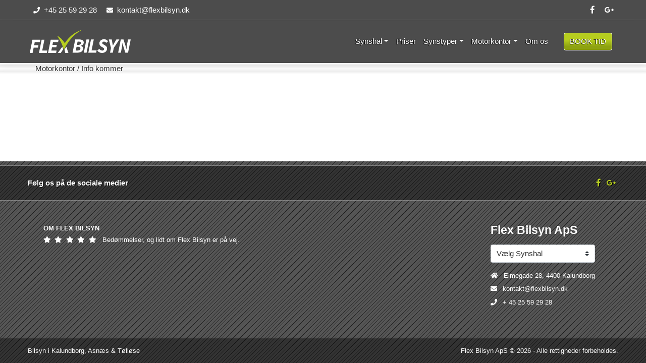

--- FILE ---
content_type: text/html; charset=UTF-8
request_url: https://flexbilsyn.dk/motorkontor/
body_size: 9709
content:
<!DOCTYPE html>
<html lang="da-DK">
<head>

<!-- Google tag (gtag.js) -->
<script async src="https://www.googletagmanager.com/gtag/js?id=G-L2YJGYECNL"></script>
<script>
  window.dataLayer = window.dataLayer || [];
  function gtag(){dataLayer.push(arguments);}
  gtag('js', new Date());

  gtag('config', 'G-L2YJGYECNL');
</script>

<!-- Google Tag Manager -->
<script>(function(w,d,s,l,i){w[l]=w[l]||[];w[l].push({'gtm.start':
new Date().getTime(),event:'gtm.js'});var f=d.getElementsByTagName(s)[0],
j=d.createElement(s),dl=l!='dataLayer'?'&l='+l:'';j.async=true;j.src=
'https://www.googletagmanager.com/gtm.js?id='+i+dl;f.parentNode.insertBefore(j,f);
})(window,document,'script','dataLayer','GTM-WWDLNR9');</script>
<!-- End Google Tag Manager -->


    <meta charset="UTF-8">
    <meta name="viewport" content="width=device-width, initial-scale=1.0">
    <meta http-equiv="X-UA-Compatible" content="IE=edge">
    <link rel='profile' href='http://gmpg.org/xfn/11'>
    <link rel='pingback' href='/xmlrpc.php'>
<meta name='robots' content='index, follow, max-image-preview:large, max-snippet:-1, max-video-preview:-1' />

	<!-- This site is optimized with the Yoast SEO plugin v20.0 - https://yoast.com/wordpress/plugins/seo/ -->
	<title>Motorkontor - Flex Bilsyn</title>
	<link rel="canonical" href="https://flexbilsyn.dk/motorkontor/" />
	<meta property="og:locale" content="da_DK" />
	<meta property="og:type" content="article" />
	<meta property="og:title" content="Motorkontor - Flex Bilsyn" />
	<meta property="og:url" content="https://flexbilsyn.dk/motorkontor/" />
	<meta property="og:site_name" content="Flex Bilsyn" />
	<meta property="article:modified_time" content="2022-05-02T01:35:34+00:00" />
	<meta name="twitter:card" content="summary_large_image" />
	<script type="application/ld+json" class="yoast-schema-graph">{"@context":"https://schema.org","@graph":[{"@type":"WebPage","@id":"https://flexbilsyn.dk/motorkontor/","url":"https://flexbilsyn.dk/motorkontor/","name":"Motorkontor - Flex Bilsyn","isPartOf":{"@id":"https://flexbilsyn.dk/#website"},"datePublished":"2019-07-26T23:04:20+00:00","dateModified":"2022-05-02T01:35:34+00:00","breadcrumb":{"@id":"https://flexbilsyn.dk/motorkontor/#breadcrumb"},"inLanguage":"da-DK","potentialAction":[{"@type":"ReadAction","target":["https://flexbilsyn.dk/motorkontor/"]}]},{"@type":"BreadcrumbList","@id":"https://flexbilsyn.dk/motorkontor/#breadcrumb","itemListElement":[{"@type":"ListItem","position":1,"name":"Flex Bilsyn","item":"https://flexbilsyn.dk/"},{"@type":"ListItem","position":2,"name":"Motorkontor"}]},{"@type":"WebSite","@id":"https://flexbilsyn.dk/#website","url":"https://flexbilsyn.dk/","name":"Flex Bilsyn","description":"","publisher":{"@id":"https://flexbilsyn.dk/#organization"},"potentialAction":[{"@type":"SearchAction","target":{"@type":"EntryPoint","urlTemplate":"https://flexbilsyn.dk/?s={search_term_string}"},"query-input":"required name=search_term_string"}],"inLanguage":"da-DK"},{"@type":"Organization","@id":"https://flexbilsyn.dk/#organization","name":"Flex Bilsyn ApS","url":"https://flexbilsyn.dk/","logo":{"@type":"ImageObject","inLanguage":"da-DK","@id":"https://flexbilsyn.dk/#/schema/logo/image/","url":"https://flexbilsyn.dk/wp-content/uploads/2022/05/bilsyn-logo.png","contentUrl":"https://flexbilsyn.dk/wp-content/uploads/2022/05/bilsyn-logo.png","width":512,"height":116,"caption":"Flex Bilsyn ApS"},"image":{"@id":"https://flexbilsyn.dk/#/schema/logo/image/"}}]}</script>
	<!-- / Yoast SEO plugin. -->


<link rel='alternate' type='application/rss+xml' title='Flex Bilsyn &raquo; Feed' href='/feed/' />
<link rel='alternate' type='application/rss+xml' title='Flex Bilsyn &raquo;-kommentar-feed' href='/comments/feed/' />
<link rel='stylesheet' id='classic-theme-styles-css' href='/wp-includes/css/classic-themes.min.css' type='text/css' media='all' />
<style id='global-styles-inline-css' type='text/css'>
body{--wp--preset--color--black: #000000;--wp--preset--color--cyan-bluish-gray: #abb8c3;--wp--preset--color--white: #ffffff;--wp--preset--color--pale-pink: #f78da7;--wp--preset--color--vivid-red: #cf2e2e;--wp--preset--color--luminous-vivid-orange: #ff6900;--wp--preset--color--luminous-vivid-amber: #fcb900;--wp--preset--color--light-green-cyan: #7bdcb5;--wp--preset--color--vivid-green-cyan: #00d084;--wp--preset--color--pale-cyan-blue: #8ed1fc;--wp--preset--color--vivid-cyan-blue: #0693e3;--wp--preset--color--vivid-purple: #9b51e0;--wp--preset--gradient--vivid-cyan-blue-to-vivid-purple: linear-gradient(135deg,rgba(6,147,227,1) 0%,rgb(155,81,224) 100%);--wp--preset--gradient--light-green-cyan-to-vivid-green-cyan: linear-gradient(135deg,rgb(122,220,180) 0%,rgb(0,208,130) 100%);--wp--preset--gradient--luminous-vivid-amber-to-luminous-vivid-orange: linear-gradient(135deg,rgba(252,185,0,1) 0%,rgba(255,105,0,1) 100%);--wp--preset--gradient--luminous-vivid-orange-to-vivid-red: linear-gradient(135deg,rgba(255,105,0,1) 0%,rgb(207,46,46) 100%);--wp--preset--gradient--very-light-gray-to-cyan-bluish-gray: linear-gradient(135deg,rgb(238,238,238) 0%,rgb(169,184,195) 100%);--wp--preset--gradient--cool-to-warm-spectrum: linear-gradient(135deg,rgb(74,234,220) 0%,rgb(151,120,209) 20%,rgb(207,42,186) 40%,rgb(238,44,130) 60%,rgb(251,105,98) 80%,rgb(254,248,76) 100%);--wp--preset--gradient--blush-light-purple: linear-gradient(135deg,rgb(255,206,236) 0%,rgb(152,150,240) 100%);--wp--preset--gradient--blush-bordeaux: linear-gradient(135deg,rgb(254,205,165) 0%,rgb(254,45,45) 50%,rgb(107,0,62) 100%);--wp--preset--gradient--luminous-dusk: linear-gradient(135deg,rgb(255,203,112) 0%,rgb(199,81,192) 50%,rgb(65,88,208) 100%);--wp--preset--gradient--pale-ocean: linear-gradient(135deg,rgb(255,245,203) 0%,rgb(182,227,212) 50%,rgb(51,167,181) 100%);--wp--preset--gradient--electric-grass: linear-gradient(135deg,rgb(202,248,128) 0%,rgb(113,206,126) 100%);--wp--preset--gradient--midnight: linear-gradient(135deg,rgb(2,3,129) 0%,rgb(40,116,252) 100%);--wp--preset--duotone--dark-grayscale: url('#wp-duotone-dark-grayscale');--wp--preset--duotone--grayscale: url('#wp-duotone-grayscale');--wp--preset--duotone--purple-yellow: url('#wp-duotone-purple-yellow');--wp--preset--duotone--blue-red: url('#wp-duotone-blue-red');--wp--preset--duotone--midnight: url('#wp-duotone-midnight');--wp--preset--duotone--magenta-yellow: url('#wp-duotone-magenta-yellow');--wp--preset--duotone--purple-green: url('#wp-duotone-purple-green');--wp--preset--duotone--blue-orange: url('#wp-duotone-blue-orange');--wp--preset--font-size--small: 13px;--wp--preset--font-size--medium: 20px;--wp--preset--font-size--large: 36px;--wp--preset--font-size--x-large: 42px;--wp--preset--spacing--20: 0.44rem;--wp--preset--spacing--30: 0.67rem;--wp--preset--spacing--40: 1rem;--wp--preset--spacing--50: 1.5rem;--wp--preset--spacing--60: 2.25rem;--wp--preset--spacing--70: 3.38rem;--wp--preset--spacing--80: 5.06rem;}:where(.is-layout-flex){gap: 0.5em;}body .is-layout-flow > .alignleft{float: left;margin-inline-start: 0;margin-inline-end: 2em;}body .is-layout-flow > .alignright{float: right;margin-inline-start: 2em;margin-inline-end: 0;}body .is-layout-flow > .aligncenter{margin-left: auto !important;margin-right: auto !important;}body .is-layout-constrained > .alignleft{float: left;margin-inline-start: 0;margin-inline-end: 2em;}body .is-layout-constrained > .alignright{float: right;margin-inline-start: 2em;margin-inline-end: 0;}body .is-layout-constrained > .aligncenter{margin-left: auto !important;margin-right: auto !important;}body .is-layout-constrained > :where(:not(.alignleft):not(.alignright):not(.alignfull)){max-width: var(--wp--style--global--content-size);margin-left: auto !important;margin-right: auto !important;}body .is-layout-constrained > .alignwide{max-width: var(--wp--style--global--wide-size);}body .is-layout-flex{display: flex;}body .is-layout-flex{flex-wrap: wrap;align-items: center;}body .is-layout-flex > *{margin: 0;}:where(.wp-block-columns.is-layout-flex){gap: 2em;}.has-black-color{color: var(--wp--preset--color--black) !important;}.has-cyan-bluish-gray-color{color: var(--wp--preset--color--cyan-bluish-gray) !important;}.has-white-color{color: var(--wp--preset--color--white) !important;}.has-pale-pink-color{color: var(--wp--preset--color--pale-pink) !important;}.has-vivid-red-color{color: var(--wp--preset--color--vivid-red) !important;}.has-luminous-vivid-orange-color{color: var(--wp--preset--color--luminous-vivid-orange) !important;}.has-luminous-vivid-amber-color{color: var(--wp--preset--color--luminous-vivid-amber) !important;}.has-light-green-cyan-color{color: var(--wp--preset--color--light-green-cyan) !important;}.has-vivid-green-cyan-color{color: var(--wp--preset--color--vivid-green-cyan) !important;}.has-pale-cyan-blue-color{color: var(--wp--preset--color--pale-cyan-blue) !important;}.has-vivid-cyan-blue-color{color: var(--wp--preset--color--vivid-cyan-blue) !important;}.has-vivid-purple-color{color: var(--wp--preset--color--vivid-purple) !important;}.has-black-background-color{background-color: var(--wp--preset--color--black) !important;}.has-cyan-bluish-gray-background-color{background-color: var(--wp--preset--color--cyan-bluish-gray) !important;}.has-white-background-color{background-color: var(--wp--preset--color--white) !important;}.has-pale-pink-background-color{background-color: var(--wp--preset--color--pale-pink) !important;}.has-vivid-red-background-color{background-color: var(--wp--preset--color--vivid-red) !important;}.has-luminous-vivid-orange-background-color{background-color: var(--wp--preset--color--luminous-vivid-orange) !important;}.has-luminous-vivid-amber-background-color{background-color: var(--wp--preset--color--luminous-vivid-amber) !important;}.has-light-green-cyan-background-color{background-color: var(--wp--preset--color--light-green-cyan) !important;}.has-vivid-green-cyan-background-color{background-color: var(--wp--preset--color--vivid-green-cyan) !important;}.has-pale-cyan-blue-background-color{background-color: var(--wp--preset--color--pale-cyan-blue) !important;}.has-vivid-cyan-blue-background-color{background-color: var(--wp--preset--color--vivid-cyan-blue) !important;}.has-vivid-purple-background-color{background-color: var(--wp--preset--color--vivid-purple) !important;}.has-black-border-color{border-color: var(--wp--preset--color--black) !important;}.has-cyan-bluish-gray-border-color{border-color: var(--wp--preset--color--cyan-bluish-gray) !important;}.has-white-border-color{border-color: var(--wp--preset--color--white) !important;}.has-pale-pink-border-color{border-color: var(--wp--preset--color--pale-pink) !important;}.has-vivid-red-border-color{border-color: var(--wp--preset--color--vivid-red) !important;}.has-luminous-vivid-orange-border-color{border-color: var(--wp--preset--color--luminous-vivid-orange) !important;}.has-luminous-vivid-amber-border-color{border-color: var(--wp--preset--color--luminous-vivid-amber) !important;}.has-light-green-cyan-border-color{border-color: var(--wp--preset--color--light-green-cyan) !important;}.has-vivid-green-cyan-border-color{border-color: var(--wp--preset--color--vivid-green-cyan) !important;}.has-pale-cyan-blue-border-color{border-color: var(--wp--preset--color--pale-cyan-blue) !important;}.has-vivid-cyan-blue-border-color{border-color: var(--wp--preset--color--vivid-cyan-blue) !important;}.has-vivid-purple-border-color{border-color: var(--wp--preset--color--vivid-purple) !important;}.has-vivid-cyan-blue-to-vivid-purple-gradient-background{background: var(--wp--preset--gradient--vivid-cyan-blue-to-vivid-purple) !important;}.has-light-green-cyan-to-vivid-green-cyan-gradient-background{background: var(--wp--preset--gradient--light-green-cyan-to-vivid-green-cyan) !important;}.has-luminous-vivid-amber-to-luminous-vivid-orange-gradient-background{background: var(--wp--preset--gradient--luminous-vivid-amber-to-luminous-vivid-orange) !important;}.has-luminous-vivid-orange-to-vivid-red-gradient-background{background: var(--wp--preset--gradient--luminous-vivid-orange-to-vivid-red) !important;}.has-very-light-gray-to-cyan-bluish-gray-gradient-background{background: var(--wp--preset--gradient--very-light-gray-to-cyan-bluish-gray) !important;}.has-cool-to-warm-spectrum-gradient-background{background: var(--wp--preset--gradient--cool-to-warm-spectrum) !important;}.has-blush-light-purple-gradient-background{background: var(--wp--preset--gradient--blush-light-purple) !important;}.has-blush-bordeaux-gradient-background{background: var(--wp--preset--gradient--blush-bordeaux) !important;}.has-luminous-dusk-gradient-background{background: var(--wp--preset--gradient--luminous-dusk) !important;}.has-pale-ocean-gradient-background{background: var(--wp--preset--gradient--pale-ocean) !important;}.has-electric-grass-gradient-background{background: var(--wp--preset--gradient--electric-grass) !important;}.has-midnight-gradient-background{background: var(--wp--preset--gradient--midnight) !important;}.has-small-font-size{font-size: var(--wp--preset--font-size--small) !important;}.has-medium-font-size{font-size: var(--wp--preset--font-size--medium) !important;}.has-large-font-size{font-size: var(--wp--preset--font-size--large) !important;}.has-x-large-font-size{font-size: var(--wp--preset--font-size--x-large) !important;}
.wp-block-navigation a:where(:not(.wp-element-button)){color: inherit;}
:where(.wp-block-columns.is-layout-flex){gap: 2em;}
.wp-block-pullquote{font-size: 1.5em;line-height: 1.6;}
</style>
<link rel='stylesheet' id='parent-style-css' href='/wp-content/themes/wp-bootstrap-starter/style.css' type='text/css' media='all' />
<link rel='stylesheet' id='animate-css-css' href='/wp-content/themes/wiks-media-child-theme/assets/css/animate.min.css' type='text/css' media='all' />
<link rel='stylesheet' id='card-css-css' href='/wp-content/themes/wiks-media-child-theme/assets/css/cards.css' type='text/css' media='all' />
<link rel='stylesheet' id='wp-bootstrap-starter-bootstrap-css-css' href='/wp-content/themes/wp-bootstrap-starter/inc/assets/css/bootstrap.min.css' type='text/css' media='all' />
<link rel='stylesheet' id='wp-bootstrap-starter-fontawesome-cdn-css' href='/wp-content/themes/wp-bootstrap-starter/inc/assets/css/fontawesome.min.css' type='text/css' media='all' />
<link rel='stylesheet' id='wp-bootstrap-starter-style-css' href='/wp-content/themes/wiks-media-child-theme/style.css' type='text/css' media='all' />
<link rel='stylesheet' id='bellows-css' href='/wp-content/plugins/bellows-accordion-menu/assets/css/bellows.min.css' type='text/css' media='all' />
<script type='text/javascript' src='https://flexbilsyn.dk/wp-includes/js/jquery/jquery.min.js' id='jquery-core-js'></script>
<script type='text/javascript' src='https://flexbilsyn.dk/wp-includes/js/jquery/jquery-migrate.min.js' id='jquery-migrate-js'></script>
<script type='text/javascript' src='https://flexbilsyn.dk/wp-content/themes/wiks-media-child-theme/assets/javascript/intersection-observer.js' id='intersection-observer-js'></script>
<!--[if lt IE 9]>
<script type='text/javascript' src='https://flexbilsyn.dk/wp-content/themes/wp-bootstrap-starter/inc/assets/js/html5.js' id='html5hiv-js'></script>
<![endif]-->

<style id="bellows-custom-generated-css">
/* Status: Loaded from Transient */

</style><meta name="generator" content="Site Kit by Google 1.93.0" /><link rel='pingback' href='/xmlrpc.php'>    <style type="text/css">
        #page-sub-header { background: #fff; }
    </style>
    	<style type="text/css">
	        a.site-title,
		.site-description {
			color: #ffffff;
		}
		</style>
	<link rel='icon' href='/wp-content/uploads/2022/04/cropped-bilsyn-32x32.gif' sizes='32x32' />
<link rel='icon' href='/wp-content/uploads/2022/04/cropped-bilsyn-192x192.gif' sizes='192x192' />
<link rel='apple-touch-icon' href='/wp-content/uploads/2022/04/cropped-bilsyn-180x180.gif' />
<meta name="msapplication-TileImage" content="https://flexbilsyn.dk/wp-content/uploads/2022/04/cropped-bilsyn-270x270.gif" />
<script>
	jQuery(document).ready(function() {
		//Show current parrent submenu when MobNav is visible
		jQuery("#mobMenuToggle").click(function()
		{
			if (jQuery("#mobnav").is(":hidden"))
			{
				var mainbar = jQuery('#mainbar').outerHeight();
				jQuery('#mobnav').css({'top' : mainbar + 'px'});
				jQuery(".bellows-submenu").hide();jQuery("li").removeClass("bellows-active currentpage");
				jQuery(".bellows-page-id-16").addClass("bellows-active currentpage");
								jQuery(".bellows-page-id-16 ul:first").show();
			}
		});
	});
</script>
</head>
<body class="page-template page-template-blank-page-with-container page-template-blank-page-with-container-php page page-id-16 page-parent">

<!-- Google Tag Manager (noscript) -->
<noscript><iframe src="https://www.googletagmanager.com/ns.html?id=GTM-WWDLNR9"
height="0" width="0" style="display:none;visibility:hidden"></iframe></noscript>
<!-- End Google Tag Manager (noscript) -->

<div id="pageObserver"><a class='skip-link screen-reader-text' href='#content'>Bilsyn</a></div>
<div id="page" class="site">
<header id="masthead" class="site-header" role="banner">
<div id="header" class="bars fixed-top slides no">
        <div id="topbar" class="container-fluid d-none d-lg-block topbar">
		<div class="container h-100">
			<div class="d-flex px-1 px-lg-2 h-100">
				<div class="flex-grow-1 my-auto ml-1">
					<i class="fa fa-phone pr-1"></i>&nbsp;<a href='tel:+45 25 59 29 28'>+45 25 59 29 28</a>
					<i class="fa fa-envelope ml-3 pr-1"></i>&nbsp;<a href='mailto:kontakt@flexbilsyn.dk'>kontakt@flexbilsyn.dk</a>
				</div>
				<div class="my-auto">
					<a class='btn-floating btn-fb mr-3' rel='nofollow' target='_blank' href='https://www.facebook.com/bilsyn4400/'><i class="fab fa-facebook-f"></i></a>
					<a class='btn-floating btn-gplus' rel='nofollow' target='_blank' href='https://www.google.com/search?q=Flex+Bilsyn+Kalundborg'><i class="fab fa-google-plus-g"></i></a>
				</div>
			</div>
		</div>
	</div>
        <div id="mainbar" class="mainbar">
        	<div class="container px-1 py-2">
			<nav id="primary-nav" class="navbar navbar-light navbar-expand-lg p-0 justify-content-between">

			<div class="order-2 order-lg-1 my-0 mx-auto ml-lg-3">
  				<a class='site-title' title='Flex Bilsyn' href='/'><svg class="logo" xmlns="http://www.w3.org/2000/svg" width="auto" height="auto" viewBox="0 0 319.41 71.96"><g id="bilsyn" data-name="bilsyn"><path fill="#b6cd1f" d="M87.58,19.08C91.64,25.17,103,43.19,107.3,60.52a.66.66,0,0,0,.79.5.63.63,0,0,0,.42-.31C113,52.87,126.67,21.27,161.11,1a.54.54,0,0,0,.2-.73.55.55,0,0,0-.67-.23c-13.76,5.92-32.27,14.3-49.18,40a.71.71,0,0,1-1,.22.69.69,0,0,1-.23-.22C108,36.6,99.87,24.69,88.44,18.15a.64.64,0,0,0-.88.26.65.65,0,0,0,0,.67"/><path fill="#fff" d="M88.75,72h9.38L104,62.88l1.5-2.42c-.7-2.71-1.57-5.43-2.56-8.12Z"/><path fill="#fff" d="M109.81,61.83l.26,1L112.44,72h9.78l-6.49-19.59c-2.85,4.31-4.82,7.61-5.79,9.31l-.13.15"/><path fill="#fff" d="M8.39,30H33.27l-1.45,7.41H15.66l-2,10.3H27.36l-1.45,7.4H12.22L8.83,72H0Zm29.06,0h8.82L39.33,64.56H55.24L53.8,72H29.06Zm28.79,0H91.12l-1.44,7.41H73.51l-1.77,9.1h13.7L84,53.91H70.31L68.1,64.56H84.8L83.35,72H57.85l8.39-42Zm77.58-.82h12.8c8.39,0,14.14,3,14.14,9.57,0,4.84-3.65,8.87-9.12,10.47l-.11.26c4.65,1.12,7.26,3.75,7.26,7.87,0,9.86-8.31,13.79-18.16,13.79h-15.2Zm7.24,35.19c5.95,0,9.23-2.35,9.23-6.67,0-3.42-2.25-5.35-6.78-5.35H148l-2.42,12Zm2.35-18c5.86,0,8.32-2.43,8.32-6.07,0-2.75-2.1-4.31-6.67-4.31h-3.75l-2.09,10.38Zm25.9-17.15h8.83l-8.39,42h-8.83l8.39-42Zm14.41,0h8.83l-6.94,34.55h15.91l-1.44,7.41H185.33Zm20,34.85,6.32-5a11.74,11.74,0,0,0,9.34,5.32c3.57,0,6-1.84,6-4.87,0-2.22-1.93-3.38-4.9-5.19l-4-2.44c-3.79-2.38-6.27-5.4-6.27-10.49,0-7.2,6.51-13,14.76-13a16.57,16.57,0,0,1,12.71,6.38L242.17,40C240,37.71,237.67,36,234.63,36c-3.46,0-5.34,2.12-5.34,4.5,0,2.16,2,3.2,5.25,5.25l4.16,2.53c4,2.42,5.85,5.12,5.85,10,0,7.63-6.24,13.64-15.88,13.64a18.06,18.06,0,0,1-15-7.88M257,56l-6.7-26.77h9.14l1.79,10.08c.57,3.19,1,5.93,1.6,9.24h.25c1.75-3.29,3.28-6.16,5.14-9.35l5.85-10h9.48L265.85,56l-3.06,15.19H254Zm31.12-26.77h8.55L303.56,51l2.25,9.24h.26c.43-4.42.75-10.34,1.74-15.18L311,29.18h8.4l-8.4,42h-8.53l-6.83-21.82L293.49,40h-.24a143.45,143.45,0,0,1-1.87,15.05l-3.21,16.08h-8.42Z"/></g></svg></a>
			</div>

			<button type="button" id="bookBtn" class="btn btn-outline-success text-uppercase text-white order-1 order-lg-3 mx-3 mx-md-4" data-toggle="modal" data-target="#bookBilsyn" data-zip="---">Book&nbsp;Tid</button>

			<button type="button" id="mobMenuToggle" class="navbar-toggler order-3 mr-1 mx-md-2" data-toggle="collapse" data-target=".multi-collapse" aria-expanded="false" aria-controls="mobmenu" aria-label="Toggle navigation">
			<span class="fa fa-bars"></span>
			</button>

	<div id="main-nav" class="collapse navbar-collapse order-lg-2"><ul id="primary-menu" class="navbar-nav ml-auto"><li itemscope="itemscope" itemtype="https://www.schema.org/SiteNavigationElement" id="menu-item-203" class="menu-item menu-item-type-post_type menu-item-object-page menu-item-home menu-item-has-children dropdown menu-item-203 nav-item page-id-5"><a title='Bilsyn' href='/' data='-' hover='dropdown' aria='-' haspopup='true' expanded='false' class='dropdown-toggle nav-link' id='menu-item-dropdown-203' ps2id='-' api='true'>Synshal</a>
<ul class="dropdown-menu" aria-labelledby="menu-item-dropdown-203" role="menu">
	<li itemscope="itemscope" itemtype="https://www.schema.org/SiteNavigationElement" id="menu-item-224" class="menu-item menu-item-type-post_type menu-item-object-page menu-item-224 nav-item page-id-12"><a title='Bilsyn Kalundborg' href='/kalundborg/' class='dropdown-item' data='-' ps2id='-' api='true'>Kalundborg</a></li>
	<li itemscope="itemscope" itemtype="https://www.schema.org/SiteNavigationElement" id="menu-item-199" class="menu-item menu-item-type-post_type menu-item-object-page menu-item-199 nav-item page-id-46"><a title='Bilsyn Asnæs' href='/asnaes/' class='dropdown-item' data='-' ps2id='-' api='true'>Asnæs</a></li>
	<li itemscope="itemscope" itemtype="https://www.schema.org/SiteNavigationElement" id="menu-item-200" class="menu-item menu-item-type-post_type menu-item-object-page menu-item-200 nav-item page-id-44"><a title='Bilsyn Tølløse' href='/toelloese/' class='dropdown-item' data='-' ps2id='-' api='true'>Tølløse</a></li>
</ul>
</li>
<li itemscope="itemscope" itemtype="https://www.schema.org/SiteNavigationElement" id="menu-item-252" class="menu-item menu-item-type-post_type menu-item-object-page menu-item-252 nav-item page-id-250"><a title='Synspriser' href='/priser/' class='nav-link' data='-' ps2id='-' api='true'>Priser</a></li>
<li itemscope="itemscope" itemtype="https://www.schema.org/SiteNavigationElement" id="menu-item-68" class="menu-item menu-item-type-post_type menu-item-object-page menu-item-has-children dropdown menu-item-68 nav-item page-id-66"><a title='Synstyper' href='/syn/' data='-' hover='dropdown' aria='-' haspopup='true' expanded='false' class='dropdown-toggle nav-link' id='menu-item-dropdown-68' ps2id='-' api='true'>Synstyper</a>
<ul class="dropdown-menu" aria-labelledby="menu-item-dropdown-68" role="menu">
	<li itemscope="itemscope" itemtype="https://www.schema.org/SiteNavigationElement" id="menu-item-207" class="menu-item menu-item-type-post_type menu-item-object-page menu-item-207 nav-item page-id-205"><a title='Periodisk Syn' href='/syn/periodisk-syn/' class='dropdown-item' data='-' ps2id='-' api='true'>Periodisk Syn</a></li>
	<li itemscope="itemscope" itemtype="https://www.schema.org/SiteNavigationElement" id="menu-item-248" class="menu-item menu-item-type-post_type menu-item-object-page menu-item-248 nav-item page-id-229"><a title='Registreringssyn' href='/syn/registreringssyn/' class='dropdown-item' data='-' ps2id='-' api='true'>Registreringssyn</a></li>
	<li itemscope="itemscope" itemtype="https://www.schema.org/SiteNavigationElement" id="menu-item-247" class="menu-item menu-item-type-post_type menu-item-object-page menu-item-247 nav-item page-id-231"><a title='Omsyn' href='/syn/omsyn/' class='dropdown-item' data='-' ps2id='-' api='true'>Omsyn</a></li>
	<li itemscope="itemscope" itemtype="https://www.schema.org/SiteNavigationElement" id="menu-item-246" class="menu-item menu-item-type-post_type menu-item-object-page menu-item-246 nav-item page-id-233"><a title='Påhængssyn' href='/syn/paahaengssyn/' class='dropdown-item' data='-' ps2id='-' api='true'>Påhængssyn</a></li>
	<li itemscope="itemscope" itemtype="https://www.schema.org/SiteNavigationElement" id="menu-item-245" class="menu-item menu-item-type-post_type menu-item-object-page menu-item-245 nav-item page-id-238"><a title='Toldsyn' href='/syn/toldsyn/' class='dropdown-item' data='-' ps2id='-' api='true'>Toldsyn</a></li>
	<li itemscope="itemscope" itemtype="https://www.schema.org/SiteNavigationElement" id="menu-item-244" class="menu-item menu-item-type-post_type menu-item-object-page menu-item-244 nav-item page-id-240"><a title='Motorcykel Syn' href='/syn/motorcykel-syn/' class='dropdown-item' data='-' ps2id='-' api='true'>Motorcykel Syn</a></li>
</ul>
</li>
<li itemscope="itemscope" itemtype="https://www.schema.org/SiteNavigationElement" id="menu-item-20" class="menu-item menu-item-type-post_type menu-item-object-page current-menu-item page_item page-item-16 current_page_item menu-item-has-children dropdown active menu-item-20 nav-item page-id-16"><a data='-' hover='dropdown' aria='-' haspopup='true' expanded='false' class='dropdown-toggle nav-link bilsyn' id='menu-item-dropdown-20' ps2id='-' api='true'>Motorkontor</a>
<ul class="dropdown-menu" aria-labelledby="menu-item-dropdown-20" role="menu">
	<li itemscope="itemscope" itemtype="https://www.schema.org/SiteNavigationElement" id="menu-item-80" class="menu-item menu-item-type-post_type menu-item-object-page menu-item-80 nav-item page-id-74"><a title='Registreringsattest' href='/motorkontor/registreringsattest/' class='dropdown-item' data='-' ps2id='-' api='true'>Registreringsattest</a></li>
	<li itemscope="itemscope" itemtype="https://www.schema.org/SiteNavigationElement" id="menu-item-81" class="menu-item menu-item-type-post_type menu-item-object-page menu-item-81 nav-item page-id-72"><a title='Find Tidligere Synsrapporter' href='/motorkontor/synsrapport/' class='dropdown-item' data='-' ps2id='-' api='true'>Synsrapporter</a></li>
	<li itemscope="itemscope" itemtype="https://www.schema.org/SiteNavigationElement" id="menu-item-79" class="menu-item menu-item-type-post_type menu-item-object-page menu-item-79 nav-item page-id-76"><a title='Tjekliste til bilsyn' href='/motorkontor/tjekliste-bilsyn/' class='dropdown-item' data='-' ps2id='-' api='true'>Tjekliste</a></li>
</ul>
</li>
<li itemscope="itemscope" itemtype="https://www.schema.org/SiteNavigationElement" id="menu-item-59" class="menu-item menu-item-type-post_type menu-item-object-page menu-item-59 nav-item page-id-57"><a title='Om Flex Bilsyn' href='/om-flex-bilsyn/' class='nav-link' data='-' ps2id='-' api='true'>Om os</a></li>
</ul></div>
			</nav>
		</div>
	</div>
</div>
<nav id="mobnav" class="collapse multi-collapse bellows-align-full mobmenu"><div class="container"><div id="bellows-main-2-primary" class="bellows bellows-nojs bellows-main bellows-source-menu bellows-align-full bellows-skin-none bellows-type-"><ul id="menu-primary" class="bellows-nav" data-bellows-config="main"><li class="bellows-menu-item bellows-menu-item-type-post_type bellows-menu-item-object-page bellows-menu-item-home bellows-menu-item-has-children bellows-menu-item-203 bellows-item-level-0 bellows-page-id-5"><a title='Bilsyn' href='/' class='bellows-target' data='-' ps2id='-' api='true'><span class="bellows-target-title bellows-target-text">Synshal</span><button class="bellows-subtoggle" aria-label="Toggle Submenu"><i class="bellows-subtoggle-icon-expand fa fa-chevron-down"></i><i class="bellows-subtoggle-icon-collapse fa fa-chevron-up"></i></button></a>
<ul class="bellows-submenu">
	<li class="bellows-menu-item bellows-menu-item-type-post_type bellows-menu-item-object-page bellows-menu-item-224 bellows-item-level-1 bellows-page-id-12"><a title='Bilsyn Kalundborg' href='/kalundborg/' class='bellows-target' data='-' ps2id='-' api='true'><span class="bellows-target-title bellows-target-text">Kalundborg</span></a></li>
	<li class="bellows-menu-item bellows-menu-item-type-post_type bellows-menu-item-object-page bellows-menu-item-199 bellows-item-level-1 bellows-page-id-46"><a title='Bilsyn Asnæs' href='/asnaes/' class='bellows-target' data='-' ps2id='-' api='true'><span class="bellows-target-title bellows-target-text">Asnæs</span></a></li>
	<li class="bellows-menu-item bellows-menu-item-type-post_type bellows-menu-item-object-page bellows-menu-item-200 bellows-item-level-1 bellows-page-id-44"><a title='Bilsyn Tølløse' href='/toelloese/' class='bellows-target' data='-' ps2id='-' api='true'><span class="bellows-target-title bellows-target-text">Tølløse</span></a></li>
</ul>
</li>
<li class="bellows-menu-item bellows-menu-item-type-post_type bellows-menu-item-object-page bellows-menu-item-252 bellows-item-level-0 bellows-page-id-250"><a title='Synspriser' href='/priser/' class='bellows-target' data='-' ps2id='-' api='true'><span class="bellows-target-title bellows-target-text">Priser</span></a></li>
<li class="bellows-menu-item bellows-menu-item-type-post_type bellows-menu-item-object-page bellows-menu-item-has-children bellows-menu-item-68 bellows-item-level-0 bellows-page-id-66"><a title='Synstyper' href='/syn/' class='bellows-target' data='-' ps2id='-' api='true'><span class="bellows-target-title bellows-target-text">Synstyper</span><button class="bellows-subtoggle" aria-label="Toggle Submenu"><i class="bellows-subtoggle-icon-expand fa fa-chevron-down"></i><i class="bellows-subtoggle-icon-collapse fa fa-chevron-up"></i></button></a>
<ul class="bellows-submenu">
	<li class="bellows-menu-item bellows-menu-item-type-post_type bellows-menu-item-object-page bellows-menu-item-207 bellows-item-level-1 bellows-page-id-205"><a href='/syn/periodisk-syn/' class='bellows-target' data='-' ps2id='-' api='true'><span class="bellows-target-title bellows-target-text">Periodisk Syn</span></a></li>
	<li class="bellows-menu-item bellows-menu-item-type-post_type bellows-menu-item-object-page bellows-menu-item-248 bellows-item-level-1 bellows-page-id-229"><a href='/syn/registreringssyn/' class='bellows-target' data='-' ps2id='-' api='true'><span class="bellows-target-title bellows-target-text">Registreringssyn</span></a></li>
	<li class="bellows-menu-item bellows-menu-item-type-post_type bellows-menu-item-object-page bellows-menu-item-247 bellows-item-level-1 bellows-page-id-231"><a href='/syn/omsyn/' class='bellows-target' data='-' ps2id='-' api='true'><span class="bellows-target-title bellows-target-text">Omsyn</span></a></li>
	<li class="bellows-menu-item bellows-menu-item-type-post_type bellows-menu-item-object-page bellows-menu-item-246 bellows-item-level-1 bellows-page-id-233"><a href='/syn/paahaengssyn/' class='bellows-target' data='-' ps2id='-' api='true'><span class="bellows-target-title bellows-target-text">Påhængssyn</span></a></li>
	<li class="bellows-menu-item bellows-menu-item-type-post_type bellows-menu-item-object-page bellows-menu-item-245 bellows-item-level-1 bellows-page-id-238"><a href='/syn/toldsyn/' class='bellows-target' data='-' ps2id='-' api='true'><span class="bellows-target-title bellows-target-text">Toldsyn</span></a></li>
	<li class="bellows-menu-item bellows-menu-item-type-post_type bellows-menu-item-object-page bellows-menu-item-244 bellows-item-level-1 bellows-page-id-240"><a href='/syn/motorcykel-syn/' class='bellows-target' data='-' ps2id='-' api='true'><span class="bellows-target-title bellows-target-text">Motorcykel Syn</span></a></li>
</ul>
</li>
<li class="bellows-menu-item bellows-menu-item-type-post_type bellows-menu-item-object-page bellows-current-menu-item bellows-page_item bellows-page-item-16 bellows-current_page_item bellows-menu-item-has-children bellows-menu-item-20 bellows-item-level-0 bellows-page-id-16"><a class='bellows-target bilsyn' data='-' ps2id='-' api='true'><span class="bellows-target-title bellows-target-text">Motorkontor</span><button class="bellows-subtoggle" aria-label="Toggle Submenu"><i class="bellows-subtoggle-icon-expand fa fa-chevron-down"></i><i class="bellows-subtoggle-icon-collapse fa fa-chevron-up"></i></button></a>
<ul class="bellows-submenu">
	<li class="bellows-menu-item bellows-menu-item-type-post_type bellows-menu-item-object-page bellows-menu-item-80 bellows-item-level-1 bellows-page-id-74"><a title='Registreringsattest' href='/motorkontor/registreringsattest/' class='bellows-target' data='-' ps2id='-' api='true'><span class="bellows-target-title bellows-target-text">Registreringsattest</span></a></li>
	<li class="bellows-menu-item bellows-menu-item-type-post_type bellows-menu-item-object-page bellows-menu-item-81 bellows-item-level-1 bellows-page-id-72"><a title='Find Tidligere Synsrapporter' href='/motorkontor/synsrapport/' class='bellows-target' data='-' ps2id='-' api='true'><span class="bellows-target-title bellows-target-text">Synsrapporter</span></a></li>
	<li class="bellows-menu-item bellows-menu-item-type-post_type bellows-menu-item-object-page bellows-menu-item-79 bellows-item-level-1 bellows-page-id-76"><a title='Tjekliste til bilsyn' href='/motorkontor/tjekliste-bilsyn/' class='bellows-target' data='-' ps2id='-' api='true'><span class="bellows-target-title bellows-target-text">Tjekliste</span></a></li>
</ul>
</li>
<li class="bellows-menu-item bellows-menu-item-type-post_type bellows-menu-item-object-page bellows-menu-item-59 bellows-item-level-0 bellows-page-id-57"><a title='Om Flex Bilsyn' href='/om-flex-bilsyn/' class='bellows-target' data='-' ps2id='-' api='true'><span class="bellows-target-title bellows-target-text">Om os</span></a></li>
</ul></div></div></nav>
</header><!-- #masthead -->

	<div id="content" class="site-content">    <section id="primary" class="content-area">
        <main id="main" class="site-main" role="main">
            <div class="container">
                <div class="container">Motorkontor / Info kommer</div>            </div>
        </main><!-- #main -->
    </section><!-- #primary -->
	</div><!-- #content -->
</div><!-- #page -->

<!-- Footer -->
<footer id="colophon" class="site-footer pattern-bg fixed-bottom pt-2" role="contentinfo">

  <div class="socialnetworks border-left-0 border-right-0">
    <div class="container">

      <!-- Grid row-->
      <div class="row py-4 d-flex align-items-center">

        <!-- Grid column -->
        <div class="col-md-6 col-lg-5 text-center text-md-left mb-2 mb-md-0">
          <p class="h6 mb-0 text-white font-weight-bold">Følg os på de sociale medier</p>
        </div>
        <!-- Grid column -->

        <!-- Grid column -->
        <div class="col-md-6 col-lg-7 text-center text-md-right">
          <!-- Facebook --><a class='fb-ic mx-1' target='_blank' href='https://www.facebook.com/bilsyn4400/'><i class="fab fa-facebook-f white-text"></i></a>
          <!-- Google +--><a class='gplus-ic mx-1' target='_blank' href='https://www.google.com/search?q=Flex+Bilsyn'><i class="fab fa-google-plus-g white-text"></i></a>
        </div>
        <!-- Grid column -->

      </div>
      <!-- Grid row-->

    </div>
  </div>

 <!-- Footer Links -->
<div class="container my-5">
	<div class="row justify-content-center text-center text-md-left">
		<div class="mx-auto ml-md-5 col-md-5 col-lg-6 col-xl-6 px-0 d-none d-md-block">

			<div class="mx-auto text-left">
				<div class="text-nowrap">

<div class="col-8 col-sm-6 col-md-8 mx-auto mx-md-0 mb-3 py-0 pl-0">

        		<p class="text-uppercase font-weight-bold mb-1">Om Flex Bilsyn</p>
        		<p><i class="fas fa-star text-white mr-2"></i><i class="fas fa-star text-white mr-2"></i><i class="fas fa-star text-white mr-2"></i><i class="fas fa-star text-white mr-2"></i><i class="fas fa-star text-white mr-2"></i> Bedømmelser, og lidt om Flex Bilsyn er på vej.</p>


</div>
				</div>
			</div>
		</div>
		<div class="d-inline-flex">
			<div class="d-inline-flex text-left">



				<div class="col text-nowrap mr-md-5">
					<h4 class="font-weight-bolder text-white mb-3">Flex Bilsyn ApS</h4>

      <select class="custom-select mb-3 text-dark" id="SynshalForm">
    	<option selected>V&aelig;lg Synshal</option>
    	<option></option>
    	<option value="kalundborg">Kalundborg</option>
    	<option value="asnaes">Asn&aelig;s</option>
   	<option value="toelloese">T&oslash;ll&oslash;se</option>
      </select>

					<p class="mb-2"><i class="fas fa-home mr-2"></i> Elmegade&nbsp;28, 4400&nbsp;Kalundborg</p>
					<p class="mb-2"><i class="fas fa-envelope mr-2"></i> kontakt@flexbilsyn.dk</p>
					<p class=""><i class="fas fa-phone mr-2"></i> + 45 25 59 29 28</p>
				</div>


			</div>
		</div>
	</div>
</div>
  <!-- Footer Links -->




  <!-- Copyright -->
	<div class="footer-copyright py-3">
		<div class="container">
			<div class="row text-center">
				<div class="col-sm text-sm-left">Bilsyn&nbsp;i&nbsp;Kalundborg,&nbsp;Asn&aelig;s&nbsp;&amp;&nbsp;T&oslash;ll&oslash;se</div>
				<div class="col-sm text-sm-right">Flex&nbsp;Bilsyn&nbsp;ApS&nbsp;&copy;&nbsp;2026&nbsp;-&nbsp;Alle&nbsp;rettigheder&nbsp;forbeholdes.</div>
			</div>
		</div>
	</div><!-- Copyright -->

</footer>
<!-- Footer -->

	<!-- #colophon -->
	<div id="overlay" class="fade collapse multi-collapse mobmenu"></div>
	<!-- Modal -->
	<div class="modal fade" id="bookBilsyn" tabindex="-1" role="dialog" aria-labelledby="bookBilsyn" aria-hidden="true">  <div class="modal-dialog modal-dialog-centered" role="document">
    <div class="modal-content">
      <div class="modal-header border border-outline-success">
        <p class="modal-title font-weight-bold" id="exampleModalCenterTitle">Book en tid</p>
        <button type="button" class="close" data-dismiss="modal" aria-label="Close">
          <span aria-hidden="true">&times;</span>
        </button>
      </div>
            <div class="modal-body">

            <div class="row m-0 pt-2 pb-2">

<div class="col-12 col-sm-5 mb-3 py-0">

      <p class="font-weight-bolder mb-1">V&aelig;lg&nbsp;Synshal:</p>
      <select class="custom-select mb-1" id="bookingForm">
    	<option selected>---</option>
    	<option value="4400">Kalundborg</option>
    	<option value="4550">Asn&aelig;s</option>
   	<option value="4340">T&oslash;ll&oslash;se</option>
      </select>

</div>
		<div class="col col-sm-7 d-flex justify-content-center justify-content-sm-start">
			<div style="pl-1 mx-auto pt-3 pt-sm-0">
				<div class="collapse 4400 py-0 pl-lg-1 pl-xl-2 text-nowrap">
					<p class="font-weight-bolder mb-2">Flex Bilsyn Kalundborg</p>
					<p class=" mb-2"><i class="fas fa-home mr-2"></i> Elmegade&nbsp;28, 4400&nbsp;Kalundborg</p>
					<p class=" mb-2"><i class="fas fa-envelope mr-2"></i> 4400@flexbilsyn.dk</p>
					<p class=" mb-4"><i class="fas fa-phone mr-2"></i> +45 25 59 29 28</p>
					<p class="font-weight-bolder mb-2">&Aring;bningstider:</p>
					<p class=" mb-2"><i class="fas fa-clock mr-2"></i> Man-tirs&nbsp;9.00 - 17.00</p>
					<p class=" mb-2"><i class="fas fa-clock mr-2"></i> Onsdag&nbsp;&nbsp;&nbsp;9.00 - 16.00</p>
					<p class=" mb-2"><i class="fas fa-clock mr-2"></i> Torsdag&nbsp;&nbsp;9.00 - 17.00</p>
					<p class=" mb-2"><i class="fas fa-clock mr-2"></i> Fredag&nbsp;&nbsp;&nbsp;9.00 - 15.00</p>
					<p class=" mb-2"><i class="fas fa-clock mr-2"></i> Lørdag&nbsp;&nbsp;&nbsp;8.00 - 12.00</p>
				</div>
				<div class="collapse 4550 py-0 pl-lg-1 pl-xl-2 text-nowrap">
					<p class="font-weight-bolder mb-2">Flex Bilsyn Asn&aelig;s</p>
					<p class=" mb-2"><i class="fas fa-home mr-2"></i> R&oslash;dh&oslash;j&nbsp;6, 4550&nbsp;Asn&aelig;s</p>
					<p class=" mb-2"><i class="fas fa-envelope mr-2"></i> 4550@flexbilsyn.dk</p>
					<p class=" mb-4"><i class="fas fa-phone mr-2"></i> +45 28 19 37 78</p>
					<p class="font-weight-bolder mb-2">&Aring;bningstider:</p>
					<p class=" mb-2"><i class="fas fa-clock mr-2"></i> Man-tors 8.00 - 16.00</p>
					<p class=" mb-2"><i class="fas fa-clock mr-2"></i> Fredag   8.00 - 15.00</p>
				</div>
				<div class="collapse 4340 py-0 pl-lg-1 pl-xl-2 text-nowrap">
					<p class="font-weight-bolder mb-2">Flex Bilsyn T&oslash;ll&oslash;se</p>
					<p class=" mb-2"><i class="fas fa-home mr-2"></i> H&oslash;jvangsvej&nbsp;13, 4340&nbsp;T&oslash;ll&oslash;se</p>
					<p class=" mb-2"><i class="fas fa-envelope mr-2"></i> 4340@flexbilsyn.dk</p>
					<p class=" mb-4"><i class="fas fa-phone mr-2"></i> +45 28 19 31 18</p>
					<p class="font-weight-bolder mb-2">&Aring;bningstider:</p>
					<p class=" mb-2"><i class="fas fa-clock mr-2"></i> Mandag&nbsp;8.00 - 16.00</p>
					<p class=" mb-2"><i class="fas fa-clock mr-2"></i> Tirsdag Lukket</p>
					<p class=" mb-2"><i class="fas fa-clock mr-2"></i> Ons-tors&nbsp;8.00 - 16.00</p>
					<p class=" mb-2"><i class="fas fa-clock mr-2"></i> Fredag&nbsp;&nbsp;&nbsp;8.00 - 15.00</p>
				</div>
			</div>
		</div>

            </div>

            </div>
      <div class="modal-footer">

		<button type="button" class="btn btn-dark text-uppercase text-white mr-auto" data-dismiss="modal">Fortryd</button>
		<div class="collapse 4400 ml-auto mr-0"><a rel='nofollow' target='_blank' class='btn btn-success text-uppercase text-white' href='https://booking.synsdata.dk/10302-316'>Book Tid</a></div>
		<div class="collapse 4550 ml-auto mr-0"><a rel='nofollow' target='_blank' class='btn btn-success text-uppercase text-white' href='https://booking.synsdata.dk/10302-401'>Book Tid</a></div>
		<div class="collapse 4340 ml-auto mr-0"><a rel='nofollow' target='_blank' class='btn btn-success text-uppercase text-white' href='https://booking.synsdata.dk/10302-402'>Book Tid</a></div>
      </div>
    </div>
  </div></div>

<script type='text/javascript' id='page-scroll-to-id-plugin-script-js-extra'>
/* <![CDATA[ */
var mPS2id_params = {"instances":{"mPS2id_instance_0":{"selector":"a[href*='#']:not([href='#'])","autoSelectorMenuLinks":"true","excludeSelector":"a[href^='#tab-'], a[href^='#tabs-'], a[data-toggle]:not([data-toggle='tooltip']), a[data-slide], a[data-vc-tabs], a[data-vc-accordion]","scrollSpeed":800,"autoScrollSpeed":"true","scrollEasing":"swing","scrollingEasing":"swing","forceScrollEasing":"false","pageEndSmoothScroll":"true","stopScrollOnUserAction":"false","autoCorrectScroll":"true","autoCorrectScrollExtend":"false","layout":"vertical","offset":"#mainbar","dummyOffset":"false","highlightSelector":"","clickedClass":"mPS2id-clicked","targetClass":"mPS2id-target","highlightClass":"active","forceSingleHighlight":"false","keepHighlightUntilNext":"false","highlightByNextTarget":"false","appendHash":"false","scrollToHash":"true","scrollToHashForAll":"true","scrollToHashDelay":0,"scrollToHashUseElementData":"true","scrollToHashRemoveUrlHash":"true","disablePluginBelow":0,"adminDisplayWidgetsId":"true","adminTinyMCEbuttons":"true","unbindUnrelatedClickEvents":"false","unbindUnrelatedClickEventsSelector":"","normalizeAnchorPointTargets":"false","encodeLinks":"false"}},"total_instances":"1","shortcode_class":"_ps2id"};
/* ]]> */
</script>
<script type='text/javascript' src='https://flexbilsyn.dk/wp-content/plugins/page-scroll-to-id/js/page-scroll-to-id.min.js' id='page-scroll-to-id-plugin-script-js'></script>
<script type='text/javascript' src='https://flexbilsyn.dk/wp-content/themes/wiks-media-child-theme/assets/javascript/script.js' id='wpbs-custom-script-js'></script>
<script type='text/javascript' src='https://flexbilsyn.dk/wp-content/themes/wp-bootstrap-starter/inc/assets/js/popper.min.js' id='wp-bootstrap-starter-popper-js'></script>
<script type='text/javascript' src='https://flexbilsyn.dk/wp-content/themes/wp-bootstrap-starter/inc/assets/js/bootstrap.min.js' id='wp-bootstrap-starter-bootstrapjs-js'></script>
<script type='text/javascript' src='https://flexbilsyn.dk/wp-content/themes/wp-bootstrap-starter/inc/assets/js/theme-script.min.js' id='wp-bootstrap-starter-themejs-js'></script>
<script type='text/javascript' src='https://flexbilsyn.dk/wp-content/themes/wp-bootstrap-starter/inc/assets/js/skip-link-focus-fix.min.js' id='wp-bootstrap-starter-skip-link-focus-fix-js'></script>
<script type='text/javascript' id='bellows-js-extra'>
/* <![CDATA[ */
var bellows_data = {"config":{"main":{"folding":"single","current":"off","slide_speed":400}},"v":"1.4.2"};
/* ]]> */
</script>
<script type='text/javascript' src='https://flexbilsyn.dk/wp-content/plugins/bellows-accordion-menu/assets/js/bellows.min.js' id='bellows-js'></script>
</body>
</html>
<!-- Cached by WP-Optimize (gzip) - https://getwpo.com - Last modified: Sat, 17 Jan 2026 17:37:12 GMT -->


--- FILE ---
content_type: text/css
request_url: https://flexbilsyn.dk/wp-content/themes/wiks-media-child-theme/assets/css/cards.css
body_size: 102
content:
.cards { display: flex;flex-wrap: wrap;justify-content: center; }
.card { flex: 0 1 calc(100% - 5px); }

@media screen and (min-width: 576px) {
.cards { justify-content: space-between; }
.aboutcard .card, .cardprice .card { flex: 0 1 calc(50% - 0.7em); }
.checklist .card { flex: 0 1 calc(33% - 0.7em); }
.aboutcard .card.big,.cardprice .card.big,.checklist .card.big { flex: 0 1 calc(100% - 0em);	}
}

@media screen and (min-width: 768px) {
.aboutcard .card { flex: 0 1 calc(33% - 0.5em); }
.aboutcard .card.big { flex: 0 1 calc(33% - 0.5em); }
}

@media screen and (min-width: 992px) {
.aboutcard .card { flex: 0 1 calc(33% - 0.5em); }
.aboutcard .card.big { flex: 0 1 calc(33% - 0.5em); }
}

@media screen and (min-width: 1200px) {
.aboutcard .card { flex: 0 1 calc(33% - 0.6em); }
.aboutcard .card.big { flex: 0 1 calc(33% - 0.6em); }
}

article::after { content: "";top: 0;left: 0;bottom: 0;right: 0;position: absolute;z-index: -1; }
article.bg-dark::after { background: url(https://flexbilsyn.dk/images/icons/flex-card-light.png) no-repeat center 125px;background-size:cover; }
article.bg-success::after { background: url(https://flexbilsyn.dk/images/icons/flex-card-dark.png) no-repeat center 175px;background-size:cover; }

--- FILE ---
content_type: text/css
request_url: https://flexbilsyn.dk/wp-content/themes/wiks-media-child-theme/style.css
body_size: 2785
content:
/*
 Theme Name:     Wiks Media
 Theme URI:      http://wiks.dk/
 Description:    Tema af Wiks Media
 Author:         Wiks Media
 Author URI:     http://wiks.dk/
 Template:       wp-bootstrap-starter
 Version:        1.4
*/

/****************************************
*** Theme customization starts below ***
*****************************************/

body { background:none;font-size:1rem;font-weight:475;min-height:100% !important;cursor:default;}
body a { cursor:pointer; }
body.modal-open  {width:100% !important;padding-right: 0 !important;overflow-y:hidden !important;}
.modal  { padding-right: 0 !important; }

.bg-success {background: linear-gradient(to bottom, #b6cd1f 40%, #8ea211 80%); }
.rounded-3 { border-radius: .6rem !important; }
.btn-outline-success { background: linear-gradient(to bottom, #b6cd1f 40%, #8ea211 80%);border:1px solid #fff;text-shadow: -1px 1px 1px #000; }
.btn-outline-success:hover { background: linear-gradient(to top, #b6cd1f 40%, #8ea211 80%);border:1px solid #fff;text-shadow: -1px 1px 1px #000; }
.btn-outline-alt-success { background: linear-gradient(to bottom, #8dcc3d 40%, #7ab600 80%);border:1px solid #fff;text-shadow: -1px 1px 1px #000; }
.btn-outline-alt-success:hover { background: linear-gradient(to top, #8dcc3d 40%, #7ab600 80%);border:1px solid #fff;text-shadow: -1px 1px 1px #000; }
.btn-lg { font-size:1.25rem !important;}
.btn-success { color:#fff;background: linear-gradient(to bottom, #b6cd1f 40%, #8ea211 80%);border:1px solid #fff;text-shadow: -1px 1px 1px #000; }
.btn-success:hover { color:#fff;background: linear-gradient(to top, #b6cd1f 40%, #8ea211 80%);border:1px solid #fff;text-shadow: -1px 1px 1px #000; }
.text-success { color:#b6cd1f !important; }
.text-dark { color:#333 !important; }
h1 { font-size: 1.5rem; }

h1, h2, h3, h4, h5, h6 {
  font-weight: 600 !important;
}
.alert { color:#fff;background:#555; }
 
a,a:hover,#masthead a,#masthead .navbar-nav > li > a, body:not(.theme-preset-active) #masthead .navbar-nav > li > a:hover, body:not(.theme-preset-active) #masthead .navbar-nav > li.current_page_item > a, body:not(.theme-preset-active) #masthead .navbar-nav > li > a { font-size:1rem; color:#333;font-weight: normal;transition: all 0.3s ease; }

.bellows-target bilsyn {font-weight:bold !important;}
.dropdown-item:hover {background:#eee !important;}

.container { width:100%;max-width:1200px; }

.text-small-shadow-dark { text-shadow: -1px 1px 1px #000; }
.text-shadow-dark { text-shadow: -1px 1px 5px #000; }
.text-shadow-light { text-shadow: -1px 1px 1px #fff; }
.text-shadow-red { text-shadow: -1px 1px 1px #b6cd1f; }

#pageObserver { max-height:1px;max-width:1px;overflow: hidden;}
header#masthead { background:none;box-shadow:none;padding:0px; }

header#masthead .bars { background: rgb(0,0,0);background: rgba(0,0,0,0.70);padding:0px !important;transition: all 0.5s ease; }
header#masthead .container-fluid { padding:0; }
header#masthead .mainbar { transition: all 0.5s ease; }

header#masthead .mainbar { box-shadow: 0 0.5rem 1rem rgba(255,255,255,.40), inset 0 -1px 0 rgba(255,255,255,.40); }

.btn:focus,.btn:active { box-shadow: none; }

svg.logo { transition: all 0.5s ease; }
svg.logo, .shrink svg.logo { width:125px; }

svg.logo .logo-bg { fill:#fff; }
svg.logo .f-bg { fill:transparent; }

.navbar-light .navbar-toggler { color:#fff;border:none;outline:none; }
.navbar-light .navbar-toggler span { font-size:1.70rem; }

#page-sub-header { position:relative;z-index:990; }

.pattern-bg {background-color: #555 !important; background-image: url(https://flexbilsyn.dk/images/bg/black-twill.png); }
.pattern-light-bg {background-color: #ddd !important; background-image: url(https://flexbilsyn.dk/images/bg/light-twill.png); }
.cb-straws { background-color: #ffffff; background-image: url(https://flexbilsyn.dk/images/bg/straws.png); }

.corner-left { background:#fff url(https://flexbilsyn.dk/images/bg/corner-left.jpg) no-repeat !important; }

#content {background:#fff;position:relative;z-index:995;transition: all 0.01s ease;padding:0px !important; }
#content.site-content { padding:0; color:#333;background-color:#eee;background-image: linear-gradient(to bottom, #fff 0%, #eee 25%, #fff 50%, #eee 75%, #fff 100% ); background-position: 0px 0px; background-repeat: no-repeat;}





body:not(.theme-preset-active) footer#colophon { color:#fff;padding-right:0 !important; }
footer > .socialnetworks { width:100%; color:#b6cd1f; background: #333333;background: rgb(51,51,51);background: rgba(0, 0, 0, 0.40);text-shadow: 1px 1px 1px #000;border: 1px solid rgb(128, 128, 128);border: 1px solid rgba(255,255,255,0.4); }
footer h6 { color:#fff; }
footer > .footer-copyright { background: #333333;background: rgb(51,51,51);background: rgba(0, 0, 0, 0.40);border-top: 1px solid rgb(128, 128, 128);border-top: 1px solid rgba(255,255,255,0.4); }

.fixed-bottom { z-index:-1; }

.carousel { position: relative; }
.carousel-inner { display: -webkit-box;display: -moz-box;display: -ms-flexbox;display: -webkit-flex;display: flex; }
.carousel-item { width: 100%;height: 75vh;min-height: 75%;-webkit-transform-style: preserve-3d;-moz-transform-style: preserve-3d;transform-style: preserve-3d; }

.carousel-indicators { display:none !important; }
.carousel-indicators { position:absolute;right:2rem;left:unset;margin:0 10px 0 0;opacity: 1;overflow: visible;background: none;background: rgb(255,255,255);background: rgba(255,255,255, 0.10);border: 1px solid rgba(255,255,255,.15);padding:10px;top:30% !important;transform: translateY(-70%) !important;visibility: inherit;height:260px;width:200px; }
.carousel-indicators > li { width: 100%;height:70px;margin:10px 0 10px 0;border-radius: 0;border: none;background: none;text-indent: 0;float:none;opacity: 0.3;filter: alpha(opacity=30);color:#fff !important;text-align:center; }
.carousel-indicators p { font-size: 0.85rem;margin:0; }
.carousel-indicators .cap { text-shadow: -1px -1px 1px #000;margin:0;font-weight: 600;text-transform: uppercase; }
.carousel-indicators .cap-desc {overflow: hidden;text-overflow: ellipsis;display: -webkit-box;-webkit-line-clamp: 2;line-clamp: 2;-webkit-box-orient: vertical;}
.carousel-indicators > li.active { background:none;opacity:1;filter: alpha(opacity=100); }

.carousel-caption { width:100%;top:55%;transform: translateY(-45%);left:unset;right:unset; }
.carousel-caption h1 { opacity: 0;color:#fff !important;text-shadow: -1px -1px 15px #000;font-size: 2.1rem;font-weight: 700; }
.carousel-caption p { opacity: 0;color:#fff !important;text-shadow: -1px -1px 15px #000;font-size: 1.9rem;font-weight: 700; }

.carousel-item.active h1 { 
animation: animate-carousel-title 1s normal forwards; }
.carousel-item.active p { 
animation: animate-carousel-p 1s normal forwards; }

@keyframes animate-carousel-title {
  0% { transform: translate(0, -2em);opacity: 0; }
  100% { transform: translate(0, 0);opacity: 1; }
}
@keyframes animate-carousel-p {
  0% { opacity: 0;transform: translate(-3em, 0); }
  100% { opacity: 1;transform: translate(0, 0); }
}



#map { width: 100%;height: 400px;border-bottom:1px solid #fff; }
.mapBusiness { padding:0px 4px 0px 4px;cursor:grab;}
.leaflet-control-attribution a { font-size:11px !important; }
.leaflet-marker-icon a { font-size:0.75rem !important; }
.leaflet-container .leaflet-marker-icon { cursor:pointer; }
.markerLabel { color:#000;text-shadow: -1px 0 #fff, 0 1px #fff, 1px 0 #fff, 0 -1px #fff;font-weight:bold;margin-top:2px; }

li { list-style-type:none; }

#prices .animated { opacity:0; }
#prices .animated.zoomInUp { opacity: 1; }

@media screen and (min-width: 768px) {

.shrink svg.logo { width:175px;transition: all 0.5s ease; }
svg.logo { width:175px;transition: all 0.5s ease; }

.carousel-indicators { top:40% !important;transform: translateY(-60%) !important; }
.carousel-caption { top:60% !important;transform: translateY(-40%) !important; }

	@media screen and (min-height: 620px)
	{
	.carousel-indicators { top:55% !important;transform: translateY(-45%) !important;display:block !important; }
	}

#map.contact { border-top:none; }
}

@media screen and (max-height: 620px) {

.carousel-caption { top:50%;transform: translateY(-50%); }

	@media screen and (max-height: 500px)
	{
	.carousel-caption h1 { display:none !important; }
	}
}

@media screen and (min-width: 992px) {

.shrink  { transform: scale(1);transition: all 0.5s ease; }
header#masthead .shrink > .mainbar { transition: all 0.5s ease;padding-top:0 !important;padding-bottom:0 !important; }
header#masthead .mainbar { transition: all 0.5s ease;padding-top:0.8rem !important;padding-bottom:0.8rem !important; }

svg.logo { transition: all 0.5s ease;width:200px; }

header#masthead div#header {color:#000;}
header#masthead .slides > .topbar, header#masthead .slides > .topbar a {color:#fff;}
header#masthead .bars { background: rgb(0,0,0);background: rgba(0,0,0, 0.80); }
header#masthead .slides { background: rgb(255,255,255);background: rgba(0,0,0, 0.10); }
header#masthead .slides.no { background: rgb(0,0,0);background: rgba(0,0,0, 0.70); }
header#masthead .topbar { height:40px;font-size:13px; border-bottom: 1px solid rgba(0,0,0,.15); }
header#masthead .slides > .topbar { border-bottom: 1px solid rgba(255,255,255,.15); }
header#masthead .mainbar { box-shadow: 0 0.5rem 1rem rgba(0,0,0,.05), inset 0 -1px 0 rgba(0,0,0,.1); }
header#masthead #header.shrink { top:-40px;background: rgba(0, 0, 0, 0.70); }
header#masthead .mainbar .container { transition: all 0.5s ease;padding-top: 1rem;padding-bottom: 1rem; }
header#masthead .shrink .mainbar { box-shadow: 0 0.5rem 1rem rgba(255,255,255,.40), inset 0 -1px 0 rgba(255,255,255,.40); }
header#masthead .slides > div#topbar a {color:#fff !important;}

header#masthead .bars .navbar-nav > li > a, body:not(.theme-preset-active) header#masthead .bars .navbar-nav > li > a:hover, body:not(.theme-preset-active) header#masthead .bars .navbar-nav > li.current_page_item > a, body:not(.theme-preset-active) header#masthead .bars .navbar-nav > li > a,header#masthead .bars .navbar-brand > a,header#masthead .bars .navbar-light .navbar-toggler { color:#333 !important; }

header#masthead .slides .navbar-nav > li > a, body:not(.theme-preset-active) header#masthead .slides .navbar-nav > li > a:hover, body:not(.theme-preset-active) header#masthead .slides .navbar-nav > li.current_page_item > a, body:not(.theme-preset-active) header#masthead .slides .navbar-nav > li > a,header#masthead .slides .navbar-brand > a,header#masthead .slides .navbar-light .navbar-toggler, header#masthead .shrink .navbar-nav > li > a, body:not(.theme-preset-active) header#masthead .shrink .navbar-nav > li > a:hover, body:not(.theme-preset-active) header#masthead .shrink .navbar-nav > li.current_page_item > a, body:not(.theme-preset-active) header#masthead .shrink .navbar-nav > li > a,header#masthead .shrink .navbar-brand > a,header#masthead .shrink .navbar-light .navbar-toggler { color:#fff !important;text-shadow: -1px 1px 1px #000; }

#masthead .navbar-nav > li > a, body:not(.theme-preset-active) #masthead .navbar-nav > li > a:hover, body:not(.theme-preset-active) #masthead .navbar-nav > li.current_page_item > a, body:not(.theme-preset-active) #masthead .navbar-nav > li > a { color:#fff !important; }

.navbar-nav { line-height: 2.0; }

header#masthead .dropdown-menu { color:#333 !important;background:#fff !important; margin-top:0px !important;background-color: #fff;background-clip:padding-box;border: 1px solid rgba(0,0,0,.15);padding: .5rem 0rem; }
header#masthead .dropdown:hover .dropdown-menu { display: block; }
}

@media screen and (max-width: 992px) {

/* Start MobNav */
header#masthead .mobmenu .bellows { margin:0; }
#overlay { position: fixed !important;top: 0;left: 0;bottom: 0;right: 0;height: 100%;background: #fff;opacity: 0.92;clear: both;z-index: 1000; }
#mobnav { position: fixed !important;left: 0;bottom: 0;width: 100%;clear: both;z-index: 1005;text-align: left;overflow: hidden; }
.bellows-main { background:none !important;position: absolute;top: 0;bottom: 0;left: 0;right: 0;overflow-y: scroll;z-index: 1010;scrollbar-width: none; /* Firefox */-ms-overflow-style: none;  /* IE 10+ */::-webkit-scrollbar { display: none; /* Chrome Safari */ } }

.bellows-main { background: #fff; }
.bellows-main .bellows-nav .bellows-target { border:none;padding:12px 15px 12px 20px; }
.bellows-main .bellows-nav .bellows-submenu .bellows-target { padding-left:40px;background:#fff;border-bottom: 2px solid #f8f8f8; }
.bellows-main .bellows-nav > li { background: #f8f8f8;border-bottom: 2px solid #fff; }
.bellows-main .bellows-nav a { font-size:1.2rem; }
.bellows-main .bellows-nav .currentpage > a { font-weight:bold !important; }

/* End MobNav */

}



@media screen and (max-width: 768px) {

.form-control:focus {  font-size: 16px; }

}

--- FILE ---
content_type: application/javascript
request_url: https://flexbilsyn.dk/wp-content/themes/wiks-media-child-theme/assets/javascript/script.js
body_size: 1269
content:
jQuery(function($) 
{
	// Add custom script here. Please backup the file before editing/modifying. Thanks

	// Set header fixed or not
	var myHeader = document.querySelector('#pageObserver');
	headerObserver = new IntersectionObserver(entries => {
		if(entries[0].intersectionRatio === 0)
		document.querySelector("#header").classList.add("shrink");
		else if(entries[0].intersectionRatio === 1 && $("#header").hasClass("shrink"))
		document.querySelector("#header").classList.remove("shrink");
	}, { rootMargin: '30px',threshold: [0.1] })

	// Animate prices
	const myCards = document.querySelectorAll('#prices .animated');

	cardObserver = new IntersectionObserver(entries => {
		entries.forEach(entry => {
			if (entry.intersectionRatio > 0) {
			entry.target.classList.add("zoomInUp");
			cardObserver.unobserve(entry.target);
			}
		});
	}, { threshold: [0.3] })

	//Add map
	var map = document.getElementById('map');
	var mapobserver = new IntersectionObserver(
	function(entries, self) {
		var isIntersecting = typeof entries[0].isIntersecting === 'boolean' ? entries[0].isIntersecting : entries[0].intersectionRatio > 0

		if (isIntersecting) {
		var mapsJS = document.createElement('script');
		mapsJS.src = 'https://flexbilsyn.dk/wp-content/themes/wiks-media-child-theme/assets/javascript/map.js';
		document.getElementsByTagName('head')[0].appendChild(mapsJS);
		self.unobserve(map);
		}
	})

	const resObserver = new ResizeObserver(entries => {
		for (let entry of entries) {
			if (!document.getElementById("carousel"))
			{
			var header = jQuery('#header').outerHeight();
			jQuery('#content').css({'margin-top' : header + 'px'});
			}
			MobNav(".mobmenu");
			var footer = jQuery('footer#colophon').outerHeight();
			jQuery('#content').css({'margin-bottom' : footer + 'px'});
		}
	})

	function MobNav(elmClass)
	{
		if (jQuery(elmClass).is(":visible"))
		{
		jQuery(elmClass).collapse('hide');
		}
	}

	function selected(target)
	{
		switch (target) {
		case 4400:
		jQuery('.4340').hide();
		jQuery('.4400').show();
		jQuery('.4550').hide();
		break;
		case 4340:
		jQuery('.4340').show();
		jQuery('.4400').hide();
		jQuery('.4550').hide();
		break;
		case 4550:
		jQuery('.4340').hide();
		jQuery('.4400').hide();
		jQuery('.4550').show();
		break;
		default:
		jQuery('.4340').hide();
		jQuery('.4400').hide();
		jQuery('.4550').hide();
		}
	}

	function parallaxX() {

	var scrollTop = window.pageYOffset

		jQuery(window).on("scroll resize", function() {
		scrollTop = window.pageYOffset;
		});

		jQuery(".parallax").each(function() {
		var parallaxImage = jQuery(this);
		var parallaxOffset = 0;
		var yPos;
		var coords;

      			jQuery(window).on("scroll resize", function() {
        		yPos = -(parallaxOffset - scrollTop) / 2;
        		coords = '50% ' + yPos + 'px';

        			parallaxImage.css({
          			backgroundPosition: coords
        			});
			});
		});
	};

	// Run the script once the document is ready
	$(document).ready(function()
	{
		headerObserver.observe(myHeader);

		$(function(){
		    $(".bilsyn").on("click", function(event) {
		        event.preventDefault();

			$("html, body").stop().animate({ scrollTop: 0}, 1000);
		    });
		});

		if (document.getElementById("carousel"))
		{
		parallaxX();
		}

		//Set selected booking by zip
		jQuery('#bookBtn').on('click', function()
		{
		var target = jQuery(this).data("zip");
		selected(target);

		jQuery("#bookingForm option:selected").removeAttr("selected");
		jQuery("#bookingForm option[value='"+target+"']").attr('selected', 'selected');
		});

		jQuery('#SynshalForm').on('change', function() {
			window.location.href = "https://flexbilsyn.dk/"+this.value+"/";
		});

		jQuery('#bookingForm').on('change', function() {
			if(this.value == "4550") {
			jQuery('.4550').show();
			jQuery('.4400').hide();
			jQuery('.4340').hide();
			}

			if(this.value == "4400") {
			jQuery('.4340').hide();
			jQuery('.4400').show();
			jQuery('.4550').hide();
			}

			if(this.value == "4340") {
			jQuery('.4340').show();
			jQuery('.4400').hide();
			jQuery('.4550').hide();
			}
  
			if (this.value == "---") {
			jQuery('.4340').hide();
			jQuery('.4400').hide();
			jQuery('.4550').hide();
			}
		});

		jQuery('html').on('click', function(){
		MobNav(".mobmenu");
		});

		if(myCards){
		myCards.forEach(card => { cardObserver.observe(card); });
		}

		if(map){
		mapobserver.observe(map);
		}

		//Resize Observer
		resObserver.observe(document.querySelector('#header'));
	});

	// Run the script once the window finishes loading
	$(window).load(function()
	{

	});
});
